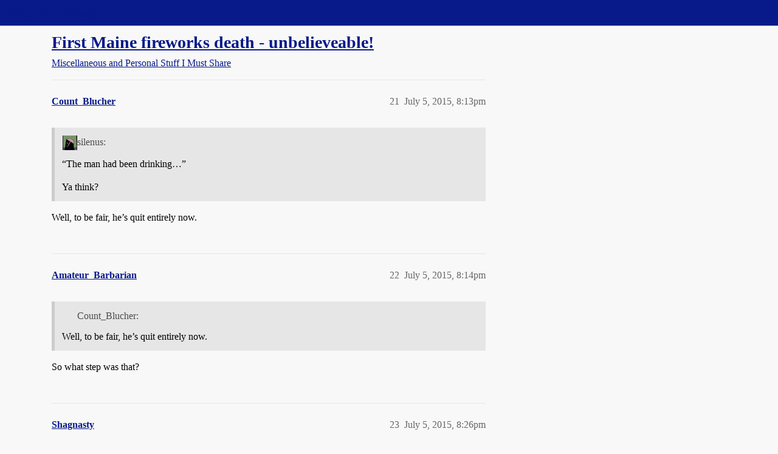

--- FILE ---
content_type: text/html; charset=utf-8
request_url: https://boards.straightdope.com/t/first-maine-fireworks-death-unbelieveable/724316?page=2
body_size: 7099
content:
<!DOCTYPE html>
<html lang="en">
  <head>
    <meta charset="utf-8">
    <title>First Maine fireworks death - unbelieveable! - Page 2 - Miscellaneous and Personal Stuff I Must Share - Straight Dope Message Board</title>
    <meta name="description" content="New way of launching fireworks doesn’t quite work out as expected! 
Calais, ME is on the Canadian border for those unfamiliar with the name.">
    <meta name="generator" content="Discourse 2026.1.0-latest - https://github.com/discourse/discourse version f8f53ac5e8e4348ae308fcddc078766463d5e5f3">
<link rel="icon" type="image/png" href="https://global.discourse-cdn.com/straightdope/optimized/2X/e/e489c3b7d8fce19c4b355dd4fc3f88cc39c34b87_2_32x32.png">
<link rel="apple-touch-icon" type="image/png" href="https://global.discourse-cdn.com/straightdope/optimized/2X/e/e489c3b7d8fce19c4b355dd4fc3f88cc39c34b87_2_180x180.png">
<meta name="theme-color" media="all" content="#081a8a">

<meta name="color-scheme" content="light">

<meta name="viewport" content="width=device-width, initial-scale=1.0, minimum-scale=1.0, viewport-fit=cover">
<link rel="canonical" href="https://boards.straightdope.com/t/first-maine-fireworks-death-unbelieveable/724316?page=2" />


<link rel="search" type="application/opensearchdescription+xml" href="https://boards.straightdope.com/opensearch.xml" title="Straight Dope Message Board Search">

    
    <link href="https://sea3.discourse-cdn.com/straightdope/stylesheets/color_definitions_straightdope_10_15_14d88d7abb675dbd49d405276841b8ed8a760966.css?__ws=boards.straightdope.com" media="all" rel="stylesheet" class="light-scheme" data-scheme-id="10"/>

<link href="https://sea3.discourse-cdn.com/straightdope/stylesheets/common_c7b90b2fa68f990419ac699a4907d36dd20e49f5.css?__ws=boards.straightdope.com" media="all" rel="stylesheet" data-target="common"  />

  <link href="https://sea3.discourse-cdn.com/straightdope/stylesheets/mobile_c7b90b2fa68f990419ac699a4907d36dd20e49f5.css?__ws=boards.straightdope.com" media="(max-width: 39.99999rem)" rel="stylesheet" data-target="mobile"  />
  <link href="https://sea3.discourse-cdn.com/straightdope/stylesheets/desktop_c7b90b2fa68f990419ac699a4907d36dd20e49f5.css?__ws=boards.straightdope.com" media="(min-width: 40rem)" rel="stylesheet" data-target="desktop"  />



    <link href="https://sea3.discourse-cdn.com/straightdope/stylesheets/checklist_c7b90b2fa68f990419ac699a4907d36dd20e49f5.css?__ws=boards.straightdope.com" media="all" rel="stylesheet" data-target="checklist"  />
    <link href="https://sea3.discourse-cdn.com/straightdope/stylesheets/discourse-adplugin_c7b90b2fa68f990419ac699a4907d36dd20e49f5.css?__ws=boards.straightdope.com" media="all" rel="stylesheet" data-target="discourse-adplugin"  />
    <link href="https://sea3.discourse-cdn.com/straightdope/stylesheets/discourse-ai_c7b90b2fa68f990419ac699a4907d36dd20e49f5.css?__ws=boards.straightdope.com" media="all" rel="stylesheet" data-target="discourse-ai"  />
    <link href="https://sea3.discourse-cdn.com/straightdope/stylesheets/discourse-akismet_c7b90b2fa68f990419ac699a4907d36dd20e49f5.css?__ws=boards.straightdope.com" media="all" rel="stylesheet" data-target="discourse-akismet"  />
    <link href="https://sea3.discourse-cdn.com/straightdope/stylesheets/discourse-cakeday_c7b90b2fa68f990419ac699a4907d36dd20e49f5.css?__ws=boards.straightdope.com" media="all" rel="stylesheet" data-target="discourse-cakeday"  />
    <link href="https://sea3.discourse-cdn.com/straightdope/stylesheets/discourse-data-explorer_c7b90b2fa68f990419ac699a4907d36dd20e49f5.css?__ws=boards.straightdope.com" media="all" rel="stylesheet" data-target="discourse-data-explorer"  />
    <link href="https://sea3.discourse-cdn.com/straightdope/stylesheets/discourse-details_c7b90b2fa68f990419ac699a4907d36dd20e49f5.css?__ws=boards.straightdope.com" media="all" rel="stylesheet" data-target="discourse-details"  />
    <link href="https://sea3.discourse-cdn.com/straightdope/stylesheets/discourse-github_c7b90b2fa68f990419ac699a4907d36dd20e49f5.css?__ws=boards.straightdope.com" media="all" rel="stylesheet" data-target="discourse-github"  />
    <link href="https://sea3.discourse-cdn.com/straightdope/stylesheets/discourse-lazy-videos_c7b90b2fa68f990419ac699a4907d36dd20e49f5.css?__ws=boards.straightdope.com" media="all" rel="stylesheet" data-target="discourse-lazy-videos"  />
    <link href="https://sea3.discourse-cdn.com/straightdope/stylesheets/discourse-local-dates_c7b90b2fa68f990419ac699a4907d36dd20e49f5.css?__ws=boards.straightdope.com" media="all" rel="stylesheet" data-target="discourse-local-dates"  />
    <link href="https://sea3.discourse-cdn.com/straightdope/stylesheets/discourse-math_c7b90b2fa68f990419ac699a4907d36dd20e49f5.css?__ws=boards.straightdope.com" media="all" rel="stylesheet" data-target="discourse-math"  />
    <link href="https://sea3.discourse-cdn.com/straightdope/stylesheets/discourse-narrative-bot_c7b90b2fa68f990419ac699a4907d36dd20e49f5.css?__ws=boards.straightdope.com" media="all" rel="stylesheet" data-target="discourse-narrative-bot"  />
    <link href="https://sea3.discourse-cdn.com/straightdope/stylesheets/discourse-policy_c7b90b2fa68f990419ac699a4907d36dd20e49f5.css?__ws=boards.straightdope.com" media="all" rel="stylesheet" data-target="discourse-policy"  />
    <link href="https://sea3.discourse-cdn.com/straightdope/stylesheets/discourse-presence_c7b90b2fa68f990419ac699a4907d36dd20e49f5.css?__ws=boards.straightdope.com" media="all" rel="stylesheet" data-target="discourse-presence"  />
    <link href="https://sea3.discourse-cdn.com/straightdope/stylesheets/discourse-solved_c7b90b2fa68f990419ac699a4907d36dd20e49f5.css?__ws=boards.straightdope.com" media="all" rel="stylesheet" data-target="discourse-solved"  />
    <link href="https://sea3.discourse-cdn.com/straightdope/stylesheets/discourse-templates_c7b90b2fa68f990419ac699a4907d36dd20e49f5.css?__ws=boards.straightdope.com" media="all" rel="stylesheet" data-target="discourse-templates"  />
    <link href="https://sea3.discourse-cdn.com/straightdope/stylesheets/discourse-tooltips_c7b90b2fa68f990419ac699a4907d36dd20e49f5.css?__ws=boards.straightdope.com" media="all" rel="stylesheet" data-target="discourse-tooltips"  />
    <link href="https://sea3.discourse-cdn.com/straightdope/stylesheets/discourse-topic-voting_c7b90b2fa68f990419ac699a4907d36dd20e49f5.css?__ws=boards.straightdope.com" media="all" rel="stylesheet" data-target="discourse-topic-voting"  />
    <link href="https://sea3.discourse-cdn.com/straightdope/stylesheets/discourse-user-notes_c7b90b2fa68f990419ac699a4907d36dd20e49f5.css?__ws=boards.straightdope.com" media="all" rel="stylesheet" data-target="discourse-user-notes"  />
    <link href="https://sea3.discourse-cdn.com/straightdope/stylesheets/footnote_c7b90b2fa68f990419ac699a4907d36dd20e49f5.css?__ws=boards.straightdope.com" media="all" rel="stylesheet" data-target="footnote"  />
    <link href="https://sea3.discourse-cdn.com/straightdope/stylesheets/hosted-site_c7b90b2fa68f990419ac699a4907d36dd20e49f5.css?__ws=boards.straightdope.com" media="all" rel="stylesheet" data-target="hosted-site"  />
    <link href="https://sea3.discourse-cdn.com/straightdope/stylesheets/poll_c7b90b2fa68f990419ac699a4907d36dd20e49f5.css?__ws=boards.straightdope.com" media="all" rel="stylesheet" data-target="poll"  />
    <link href="https://sea3.discourse-cdn.com/straightdope/stylesheets/spoiler-alert_c7b90b2fa68f990419ac699a4907d36dd20e49f5.css?__ws=boards.straightdope.com" media="all" rel="stylesheet" data-target="spoiler-alert"  />
    <link href="https://sea3.discourse-cdn.com/straightdope/stylesheets/discourse-ai_mobile_c7b90b2fa68f990419ac699a4907d36dd20e49f5.css?__ws=boards.straightdope.com" media="(max-width: 39.99999rem)" rel="stylesheet" data-target="discourse-ai_mobile"  />
    <link href="https://sea3.discourse-cdn.com/straightdope/stylesheets/discourse-solved_mobile_c7b90b2fa68f990419ac699a4907d36dd20e49f5.css?__ws=boards.straightdope.com" media="(max-width: 39.99999rem)" rel="stylesheet" data-target="discourse-solved_mobile"  />
    <link href="https://sea3.discourse-cdn.com/straightdope/stylesheets/discourse-topic-voting_mobile_c7b90b2fa68f990419ac699a4907d36dd20e49f5.css?__ws=boards.straightdope.com" media="(max-width: 39.99999rem)" rel="stylesheet" data-target="discourse-topic-voting_mobile"  />
    <link href="https://sea3.discourse-cdn.com/straightdope/stylesheets/discourse-ai_desktop_c7b90b2fa68f990419ac699a4907d36dd20e49f5.css?__ws=boards.straightdope.com" media="(min-width: 40rem)" rel="stylesheet" data-target="discourse-ai_desktop"  />
    <link href="https://sea3.discourse-cdn.com/straightdope/stylesheets/discourse-topic-voting_desktop_c7b90b2fa68f990419ac699a4907d36dd20e49f5.css?__ws=boards.straightdope.com" media="(min-width: 40rem)" rel="stylesheet" data-target="discourse-topic-voting_desktop"  />
    <link href="https://sea3.discourse-cdn.com/straightdope/stylesheets/poll_desktop_c7b90b2fa68f990419ac699a4907d36dd20e49f5.css?__ws=boards.straightdope.com" media="(min-width: 40rem)" rel="stylesheet" data-target="poll_desktop"  />

  <link href="https://sea3.discourse-cdn.com/straightdope/stylesheets/common_theme_26_ae42e2bcf9a0be5e6a4bda9e634682eaabf9ea17.css?__ws=boards.straightdope.com" media="all" rel="stylesheet" data-target="common_theme" data-theme-id="26" data-theme-name="custom ads"/>
<link href="https://sea3.discourse-cdn.com/straightdope/stylesheets/common_theme_9_ce9ead0f0a731df12505262e5af37e158e346a07.css?__ws=boards.straightdope.com" media="all" rel="stylesheet" data-target="common_theme" data-theme-id="9" data-theme-name="custom header links"/>
<link href="https://sea3.discourse-cdn.com/straightdope/stylesheets/common_theme_11_1222a2b4cd48aab8159198f692febbe7b533ed8b.css?__ws=boards.straightdope.com" media="all" rel="stylesheet" data-target="common_theme" data-theme-id="11" data-theme-name="easy footer"/>
<link href="https://sea3.discourse-cdn.com/straightdope/stylesheets/common_theme_24_c1f79bf338f8bf6fca17b41a7251be34a89b3d82.css?__ws=boards.straightdope.com" media="all" rel="stylesheet" data-target="common_theme" data-theme-id="24" data-theme-name="icon header links"/>
<link href="https://sea3.discourse-cdn.com/straightdope/stylesheets/common_theme_15_f364cf464eec7c466958c417fe4d650baf3e79ae.css?__ws=boards.straightdope.com" media="all" rel="stylesheet" data-target="common_theme" data-theme-id="15" data-theme-name="straight dope light"/>
<link href="https://sea3.discourse-cdn.com/straightdope/stylesheets/common_theme_20_d21e311302db0790eee85a63f95d7c35948c489c.css?__ws=boards.straightdope.com" media="all" rel="stylesheet" data-target="common_theme" data-theme-id="20" data-theme-name="hide flagging options"/>
    
    <link href="https://sea3.discourse-cdn.com/straightdope/stylesheets/desktop_theme_15_9228fdb0571600ae5df476e212ae70bcbbaa3f7e.css?__ws=boards.straightdope.com" media="(min-width: 40rem)" rel="stylesheet" data-target="desktop_theme" data-theme-id="15" data-theme-name="straight dope light"/>

    
<!-- Google Tag Manager -->
<script defer="" src="https://sea3.discourse-cdn.com/straightdope/theme-javascripts/8898f2da089803c5a8a0d5664058b30b6d4944b3.js?__ws=boards.straightdope.com" data-theme-id="12" nonce="ohzIu5dW2fEvEdOSgrUBfxRKd"></script>
<!-- End Google Tag Manager -—>
</head>-->
<!-- This is utilized for the custom ads component -->
<script defer="" data-domain="boards.straightdope.com" src="https://www.discourse.org/js/script.outbound-links.tagged-events.js" nonce="ohzIu5dW2fEvEdOSgrUBfxRKd"></script>
    <meta id="data-ga-universal-analytics" data-tracking-code="UA-52083976-16" data-json="{&quot;cookieDomain&quot;:&quot;boards.straightdope.com&quot;}" data-auto-link-domains="">

  <script defer src="https://global.discourse-cdn.com/straightdope/assets/google-universal-analytics-v3-b3a99bbc.br.js" data-discourse-entrypoint="google-universal-analytics-v3" nonce="ohzIu5dW2fEvEdOSgrUBfxRKd"></script>


        <link rel="alternate nofollow" type="application/rss+xml" title="RSS feed of &#39;First Maine fireworks death - unbelieveable!&#39;" href="https://boards.straightdope.com/t/first-maine-fireworks-death-unbelieveable/724316.rss" />
    <meta property="og:site_name" content="Straight Dope Message Board" />
<meta property="og:type" content="website" />
<meta name="twitter:card" content="summary" />
<meta name="twitter:image" content="https://global.discourse-cdn.com/straightdope/original/2X/e/e489c3b7d8fce19c4b355dd4fc3f88cc39c34b87.png" />
<meta property="og:image" content="https://global.discourse-cdn.com/straightdope/original/2X/e/e489c3b7d8fce19c4b355dd4fc3f88cc39c34b87.png" />
<meta property="og:url" content="https://boards.straightdope.com/t/first-maine-fireworks-death-unbelieveable/724316?page=2" />
<meta name="twitter:url" content="https://boards.straightdope.com/t/first-maine-fireworks-death-unbelieveable/724316?page=2" />
<meta property="og:title" content="First Maine fireworks death - unbelieveable!" />
<meta name="twitter:title" content="First Maine fireworks death - unbelieveable!" />
<meta property="og:description" content="Well, to be fair, he’s quit entirely now." />
<meta name="twitter:description" content="Well, to be fair, he’s quit entirely now." />
<meta property="og:article:section" content="Miscellaneous and Personal Stuff I Must Share" />
<meta property="og:article:section:color" content="0088CC" />
<meta property="article:published_time" content="2015-07-05T20:13:53+00:00" />
<meta property="og:ignore_canonical" content="true" />

        <link rel="prev" href="/t/first-maine-fireworks-death-unbelieveable/724316">
        <link rel="next" href="/t/first-maine-fireworks-death-unbelieveable/724316?page=3">

    
  </head>
  <body class="crawler ">
    
    <header>
  <a href="/">Straight Dope Message Board</a>
</header>

    <div id="main-outlet" class="wrap" role="main">
        <div id="topic-title">
    <h1>
      <a href="/t/first-maine-fireworks-death-unbelieveable/724316">First Maine fireworks death - unbelieveable!</a>
    </h1>

      <div class="topic-category" itemscope itemtype="http://schema.org/BreadcrumbList">
          <span itemprop="itemListElement" itemscope itemtype="http://schema.org/ListItem">
            <a href="/c/miscellaneous-and-personal-stuff-i-must-share/10" class="badge-wrapper bullet" itemprop="item">
              <span class='badge-category-bg' style='background-color: #0088CC'></span>
              <span class='badge-category clear-badge'>
                <span class='category-name' itemprop='name'>Miscellaneous and Personal Stuff I Must Share</span>
              </span>
            </a>
            <meta itemprop="position" content="1" />
          </span>
      </div>

  </div>

  

    <div itemscope itemtype='http://schema.org/DiscussionForumPosting'>
      <meta itemprop='headline' content='First Maine fireworks death - unbelieveable!'>
      <link itemprop='url' href='https://boards.straightdope.com/t/first-maine-fireworks-death-unbelieveable/724316'>
      <meta itemprop='datePublished' content='2015-07-05T15:47:05Z'>
        <meta itemprop='articleSection' content='Miscellaneous and Personal Stuff I Must Share'>
      <meta itemprop='keywords' content=''>
      <div itemprop='publisher' itemscope itemtype="http://schema.org/Organization">
        <meta itemprop='name' content='Straight Dope Message Board'>
          <div itemprop='logo' itemscope itemtype="http://schema.org/ImageObject">
            <meta itemprop='url' content='https://global.discourse-cdn.com/straightdope/original/2X/8/869bc1b860d43b6812f2b6372013429a49590e87.jpeg'>
          </div>
      </div>

          <span itemprop='author' itemscope itemtype="http://schema.org/Person">
            <meta itemprop='name' content='Fir_na_tine'>
            <link itemprop='url' rel='nofollow' href='https://boards.straightdope.com/u/Fir_na_tine'>
          </span>
        <meta itemprop='text' content='New way of launching fireworks doesn’t quite work out as expected! 
Calais, ME is on the Canadian border for those unfamiliar with the name.'>

          <div id='post_21' itemprop='comment' itemscope itemtype='http://schema.org/Comment' class='topic-body crawler-post'>
            <div class='crawler-post-meta'>
              <span class="creator" itemprop="author" itemscope itemtype="http://schema.org/Person">
                <a itemprop="url" rel='nofollow' href='https://boards.straightdope.com/u/Count_Blucher'><span itemprop='name'>Count_Blucher</span></a>
                
              </span>



              <span class="crawler-post-infos">
                  <time itemprop='datePublished' datetime='2015-07-05T20:13:53Z' class='post-time'>
                    July 5, 2015,  8:13pm
                  </time>
                  <meta itemprop='dateModified' content='2015-07-05T20:13:53Z'>
              <span itemprop='position'>21</span>
              </span>
            </div>
            <div class='post' itemprop='text'>
              <aside class="quote group-Charter_Member" data-username="silenus" data-post="5" data-topic="724316">
<div class="title">
<div class="quote-controls"></div>
<img loading="lazy" alt="" width="24" height="24" src="https://sea3.discourse-cdn.com/straightdope/user_avatar/boards.straightdope.com/silenus/48/166_2.png" class="avatar"> silenus:</div>
<blockquote>
<p>“The man had been drinking…”</p>
<p>Ya think?</p>
</blockquote>
</aside>
<p>Well, to be fair, he’s quit entirely now.</p>
            </div>

            <div itemprop="interactionStatistic" itemscope itemtype="http://schema.org/InteractionCounter">
              <meta itemprop="interactionType" content="http://schema.org/LikeAction"/>
              <meta itemprop="userInteractionCount" content="0" />
              <span class='post-likes'></span>
            </div>


            
          </div>
          <div id='post_22' itemprop='comment' itemscope itemtype='http://schema.org/Comment' class='topic-body crawler-post'>
            <div class='crawler-post-meta'>
              <span class="creator" itemprop="author" itemscope itemtype="http://schema.org/Person">
                <a itemprop="url" rel='nofollow' href='https://boards.straightdope.com/u/Amateur_Barbarian'><span itemprop='name'>Amateur_Barbarian</span></a>
                
              </span>



              <span class="crawler-post-infos">
                  <time itemprop='datePublished' datetime='2015-07-05T20:14:56Z' class='post-time'>
                    July 5, 2015,  8:14pm
                  </time>
                  <meta itemprop='dateModified' content='2015-07-05T20:14:56Z'>
              <span itemprop='position'>22</span>
              </span>
            </div>
            <div class='post' itemprop='text'>
              <aside class="quote no-group" data-username="Count_Blucher" data-post="21" data-topic="724316">
<div class="title">
<div class="quote-controls"></div>
<img loading="lazy" alt="" width="24" height="24" src="https://avatars.discourse-cdn.com/v4/letter/c/c5a1d2/48.png" class="avatar"> Count_Blucher:</div>
<blockquote>
<p>Well, to be fair, he’s quit entirely now.</p>
</blockquote>
</aside>
<p>So what step was that?</p>
            </div>

            <div itemprop="interactionStatistic" itemscope itemtype="http://schema.org/InteractionCounter">
              <meta itemprop="interactionType" content="http://schema.org/LikeAction"/>
              <meta itemprop="userInteractionCount" content="0" />
              <span class='post-likes'></span>
            </div>


            
          </div>
          <div id='post_23' itemprop='comment' itemscope itemtype='http://schema.org/Comment' class='topic-body crawler-post'>
            <div class='crawler-post-meta'>
              <span class="creator" itemprop="author" itemscope itemtype="http://schema.org/Person">
                <a itemprop="url" rel='nofollow' href='https://boards.straightdope.com/u/Shagnasty'><span itemprop='name'>Shagnasty</span></a>
                
              </span>



              <span class="crawler-post-infos">
                  <time itemprop='datePublished' datetime='2015-07-05T20:26:27Z' class='post-time'>
                    July 5, 2015,  8:26pm
                  </time>
                  <meta itemprop='dateModified' content='2015-07-05T20:26:27Z'>
              <span itemprop='position'>23</span>
              </span>
            </div>
            <div class='post' itemprop='text'>
              <aside class="quote group-Registered" data-username="Amateur_Barbarian" data-post="22" data-topic="724316">
<div class="title">
<div class="quote-controls"></div>
<img loading="lazy" alt="" width="24" height="24" src="https://avatars.discourse-cdn.com/v4/letter/a/59ef9b/48.png" class="avatar"> Amateur_Barbarian:</div>
<blockquote>
<p>So what step was that?</p>
</blockquote>
</aside>
<p>Step 2:</p>
<p>“Came to believe that a power greater than ourselves could restore us to sanity.”</p>
<p>I think he took it too literally.</p>
            </div>

            <div itemprop="interactionStatistic" itemscope itemtype="http://schema.org/InteractionCounter">
              <meta itemprop="interactionType" content="http://schema.org/LikeAction"/>
              <meta itemprop="userInteractionCount" content="0" />
              <span class='post-likes'></span>
            </div>


            
          </div>
          <div id='post_24' itemprop='comment' itemscope itemtype='http://schema.org/Comment' class='topic-body crawler-post'>
            <div class='crawler-post-meta'>
              <span class="creator" itemprop="author" itemscope itemtype="http://schema.org/Person">
                <a itemprop="url" rel='nofollow' href='https://boards.straightdope.com/u/eschereal'><span itemprop='name'>eschereal</span></a>
                
              </span>



              <span class="crawler-post-infos">
                  <time itemprop='datePublished' datetime='2015-07-05T20:47:18Z' class='post-time'>
                    July 5, 2015,  8:47pm
                  </time>
                  <meta itemprop='dateModified' content='2015-07-05T20:47:18Z'>
              <span itemprop='position'>24</span>
              </span>
            </div>
            <div class='post' itemprop='text'>
              <p>It was a mortar wound?</p>
            </div>

            <div itemprop="interactionStatistic" itemscope itemtype="http://schema.org/InteractionCounter">
              <meta itemprop="interactionType" content="http://schema.org/LikeAction"/>
              <meta itemprop="userInteractionCount" content="0" />
              <span class='post-likes'></span>
            </div>


            
          </div>
          <div id='post_25' itemprop='comment' itemscope itemtype='http://schema.org/Comment' class='topic-body crawler-post'>
            <div class='crawler-post-meta'>
              <span class="creator" itemprop="author" itemscope itemtype="http://schema.org/Person">
                <a itemprop="url" rel='nofollow' href='https://boards.straightdope.com/u/AncientHumanoid'><span itemprop='name'>AncientHumanoid</span></a>
                
              </span>



              <span class="crawler-post-infos">
                  <time itemprop='datePublished' datetime='2015-07-05T20:57:49Z' class='post-time'>
                    July 5, 2015,  8:57pm
                  </time>
                  <meta itemprop='dateModified' content='2015-07-05T20:57:49Z'>
              <span itemprop='position'>25</span>
              </span>
            </div>
            <div class='post' itemprop='text'>
              <p>What an incendiary headline.</p>
            </div>

            <div itemprop="interactionStatistic" itemscope itemtype="http://schema.org/InteractionCounter">
              <meta itemprop="interactionType" content="http://schema.org/LikeAction"/>
              <meta itemprop="userInteractionCount" content="0" />
              <span class='post-likes'></span>
            </div>


            
          </div>
          <div id='post_26' itemprop='comment' itemscope itemtype='http://schema.org/Comment' class='topic-body crawler-post'>
            <div class='crawler-post-meta'>
              <span class="creator" itemprop="author" itemscope itemtype="http://schema.org/Person">
                <a itemprop="url" rel='nofollow' href='https://boards.straightdope.com/u/billfish678'><span itemprop='name'>billfish678</span></a>
                
              </span>



              <span class="crawler-post-infos">
                  <time itemprop='datePublished' datetime='2015-07-05T21:07:36Z' class='post-time'>
                    July 5, 2015,  9:07pm
                  </time>
                  <meta itemprop='dateModified' content='2015-07-05T21:07:36Z'>
              <span itemprop='position'>26</span>
              </span>
            </div>
            <div class='post' itemprop='text'>
              <p>I’ll note for the record this guy definitely was not from the South.</p>
            </div>

            <div itemprop="interactionStatistic" itemscope itemtype="http://schema.org/InteractionCounter">
              <meta itemprop="interactionType" content="http://schema.org/LikeAction"/>
              <meta itemprop="userInteractionCount" content="0" />
              <span class='post-likes'></span>
            </div>


            
          </div>
          <div id='post_27' itemprop='comment' itemscope itemtype='http://schema.org/Comment' class='topic-body crawler-post'>
            <div class='crawler-post-meta'>
              <span class="creator" itemprop="author" itemscope itemtype="http://schema.org/Person">
                <a itemprop="url" rel='nofollow' href='https://boards.straightdope.com/u/Savannah'><span itemprop='name'>Savannah</span></a>
                
              </span>



              <span class="crawler-post-infos">
                  <time itemprop='datePublished' datetime='2015-07-05T21:09:37Z' class='post-time'>
                    July 5, 2015,  9:09pm
                  </time>
                  <meta itemprop='dateModified' content='2015-07-05T21:09:37Z'>
              <span itemprop='position'>27</span>
              </span>
            </div>
            <div class='post' itemprop='text'>
              <aside class="quote group-Charter_Member" data-username="Johnny_L.A" data-post="3" data-topic="724316">
<div class="title">
<div class="quote-controls"></div>
<img loading="lazy" alt="" width="24" height="24" src="https://sea3.discourse-cdn.com/straightdope/user_avatar/boards.straightdope.com/johnny_l.a/48/1084_2.png" class="avatar"> Johnny_L.A:</div>
<blockquote>
<p>Off the top of my head, I can’t think of many things more mind-blowingly stupid.</p>
</blockquote>
</aside>
<p>…very nice.</p>
<p>I shouldn’t be laughing, but…</p>
            </div>

            <div itemprop="interactionStatistic" itemscope itemtype="http://schema.org/InteractionCounter">
              <meta itemprop="interactionType" content="http://schema.org/LikeAction"/>
              <meta itemprop="userInteractionCount" content="0" />
              <span class='post-likes'></span>
            </div>


            
          </div>
          <div id='post_28' itemprop='comment' itemscope itemtype='http://schema.org/Comment' class='topic-body crawler-post'>
            <div class='crawler-post-meta'>
              <span class="creator" itemprop="author" itemscope itemtype="http://schema.org/Person">
                <a itemprop="url" rel='nofollow' href='https://boards.straightdope.com/u/Muffin'><span itemprop='name'>Muffin</span></a>
                
              </span>



              <span class="crawler-post-infos">
                  <time itemprop='datePublished' datetime='2015-07-05T21:15:33Z' class='post-time'>
                    July 5, 2015,  9:15pm
                  </time>
                  <meta itemprop='dateModified' content='2015-07-05T21:15:33Z'>
              <span itemprop='position'>28</span>
              </span>
            </div>
            <div class='post' itemprop='text'>
              <p>I’m for writing it up as the last casualty of the war of 1812-1813.  Back then, the Canadians gave a lot of gunpowder to the Americans in Calais so that the Americans could thoroughly enjoy shooting of fireworks on their 4th of July.  We knew that sooner or later, the Americans would blow themselves up.  It just took longer than we thought.</p>
            </div>

            <div itemprop="interactionStatistic" itemscope itemtype="http://schema.org/InteractionCounter">
              <meta itemprop="interactionType" content="http://schema.org/LikeAction"/>
              <meta itemprop="userInteractionCount" content="0" />
              <span class='post-likes'></span>
            </div>


            
          </div>
          <div id='post_29' itemprop='comment' itemscope itemtype='http://schema.org/Comment' class='topic-body crawler-post'>
            <div class='crawler-post-meta'>
              <span class="creator" itemprop="author" itemscope itemtype="http://schema.org/Person">
                <a itemprop="url" rel='nofollow' href='https://boards.straightdope.com/u/Rick_Kitchen'><span itemprop='name'>Rick_Kitchen</span></a>
                
              </span>



              <span class="crawler-post-infos">
                  <time itemprop='datePublished' datetime='2015-07-05T21:22:57Z' class='post-time'>
                    July 5, 2015,  9:22pm
                  </time>
                  <meta itemprop='dateModified' content='2015-07-05T21:22:57Z'>
              <span itemprop='position'>29</span>
              </span>
            </div>
            <div class='post' itemprop='text'>
              <p>Jason Pierre-Paul, DE for the New York Giants, blew his hand up with fireworks yesterday.  I wonder how that will impact his career.</p>
            </div>

            <div itemprop="interactionStatistic" itemscope itemtype="http://schema.org/InteractionCounter">
              <meta itemprop="interactionType" content="http://schema.org/LikeAction"/>
              <meta itemprop="userInteractionCount" content="0" />
              <span class='post-likes'></span>
            </div>


            
          </div>
          <div id='post_30' itemprop='comment' itemscope itemtype='http://schema.org/Comment' class='topic-body crawler-post'>
            <div class='crawler-post-meta'>
              <span class="creator" itemprop="author" itemscope itemtype="http://schema.org/Person">
                <a itemprop="url" rel='nofollow' href='https://boards.straightdope.com/u/aceplace57'><span itemprop='name'>aceplace57</span></a>
                
              </span>



              <span class="crawler-post-infos">
                  <time itemprop='datePublished' datetime='2015-07-05T21:38:50Z' class='post-time'>
                    July 5, 2015,  9:38pm
                  </time>
                  <meta itemprop='dateModified' content='2015-07-05T21:38:50Z'>
              <span itemprop='position'>30</span>
              </span>
            </div>
            <div class='post' itemprop='text'>
              <aside class="quote no-group" data-username="billfish678" data-post="26" data-topic="724316">
<div class="title">
<div class="quote-controls"></div>
<img loading="lazy" alt="" width="24" height="24" src="https://avatars.discourse-cdn.com/v4/letter/b/7bcc69/48.png" class="avatar"> billfish678:</div>
<blockquote>
<p>I’ll note for the record this guy definitely was not from the South.</p>
</blockquote>
</aside>
<p><img src="https://emoji.discourse-cdn.com/twitter/smiley.png?v=12" title=":smiley:" class="emoji" alt=":smiley:" loading="lazy" width="20" height="20"> I’m sure glad too.</p>
<p>He got carried away after, celebrating.</p>
            </div>

            <div itemprop="interactionStatistic" itemscope itemtype="http://schema.org/InteractionCounter">
              <meta itemprop="interactionType" content="http://schema.org/LikeAction"/>
              <meta itemprop="userInteractionCount" content="0" />
              <span class='post-likes'></span>
            </div>


            
          </div>
          <div id='post_31' itemprop='comment' itemscope itemtype='http://schema.org/Comment' class='topic-body crawler-post'>
            <div class='crawler-post-meta'>
              <span class="creator" itemprop="author" itemscope itemtype="http://schema.org/Person">
                <a itemprop="url" rel='nofollow' href='https://boards.straightdope.com/u/Johnny_L.A'><span itemprop='name'>Johnny_L.A</span></a>
                
              </span>



              <span class="crawler-post-infos">
                  <time itemprop='datePublished' datetime='2015-07-05T21:48:20Z' class='post-time'>
                    July 5, 2015,  9:48pm
                  </time>
                  <meta itemprop='dateModified' content='2015-07-05T21:48:20Z'>
              <span itemprop='position'>31</span>
              </span>
            </div>
            <div class='post' itemprop='text'>
              <aside class="quote group-Registered" data-username="Savannah" data-post="27" data-topic="724316">
<div class="title">
<div class="quote-controls"></div>
<img loading="lazy" alt="" width="24" height="24" src="https://avatars.discourse-cdn.com/v4/letter/s/b3f665/48.png" class="avatar"> Savannah:</div>
<blockquote>
<p>…very nice.</p>
<p>I shouldn’t be laughing, but…</p>
</blockquote>
</aside>
<p>Thank you.  <img src="https://emoji.discourse-cdn.com/twitter/slight_smile.png?v=12" title=":slight_smile:" class="emoji" alt=":slight_smile:" loading="lazy" width="20" height="20"></p>
<p>Go ahead and laugh your head off!</p>
            </div>

            <div itemprop="interactionStatistic" itemscope itemtype="http://schema.org/InteractionCounter">
              <meta itemprop="interactionType" content="http://schema.org/LikeAction"/>
              <meta itemprop="userInteractionCount" content="0" />
              <span class='post-likes'></span>
            </div>


            
          </div>
          <div id='post_32' itemprop='comment' itemscope itemtype='http://schema.org/Comment' class='topic-body crawler-post'>
            <div class='crawler-post-meta'>
              <span class="creator" itemprop="author" itemscope itemtype="http://schema.org/Person">
                <a itemprop="url" rel='nofollow' href='https://boards.straightdope.com/u/monstro'><span itemprop='name'>monstro</span></a>
                
              </span>



              <span class="crawler-post-infos">
                  <time itemprop='datePublished' datetime='2015-07-05T21:49:43Z' class='post-time'>
                    July 5, 2015,  9:49pm
                  </time>
                  <meta itemprop='dateModified' content='2015-07-05T21:49:43Z'>
              <span itemprop='position'>32</span>
              </span>
            </div>
            <div class='post' itemprop='text'>
              <p>I’m all for July 4th being like the Purge, except self-inflicted.  Puts a new spin on “going out with a bang.”</p>
<p>I just hate that sometimes innocents get taken out too with this crazy behavior.</p>
            </div>

            <div itemprop="interactionStatistic" itemscope itemtype="http://schema.org/InteractionCounter">
              <meta itemprop="interactionType" content="http://schema.org/LikeAction"/>
              <meta itemprop="userInteractionCount" content="0" />
              <span class='post-likes'></span>
            </div>


            
          </div>
          <div id='post_33' itemprop='comment' itemscope itemtype='http://schema.org/Comment' class='topic-body crawler-post'>
            <div class='crawler-post-meta'>
              <span class="creator" itemprop="author" itemscope itemtype="http://schema.org/Person">
                <a itemprop="url" rel='nofollow' href='https://boards.straightdope.com/u/Spud'><span itemprop='name'>Spud</span></a>
                
              </span>



              <span class="crawler-post-infos">
                  <time itemprop='datePublished' datetime='2015-07-05T22:11:47Z' class='post-time'>
                    July 5, 2015, 10:11pm
                  </time>
                  <meta itemprop='dateModified' content='2015-07-05T22:11:47Z'>
              <span itemprop='position'>33</span>
              </span>
            </div>
            <div class='post' itemprop='text'>
              <p>Well, after hearing he was going to set off some fireworks his Mom/Girlfriend/Wife told him “Just don’t be stupid… use you head.”</p>
            </div>

            <div itemprop="interactionStatistic" itemscope itemtype="http://schema.org/InteractionCounter">
              <meta itemprop="interactionType" content="http://schema.org/LikeAction"/>
              <meta itemprop="userInteractionCount" content="0" />
              <span class='post-likes'></span>
            </div>


            
          </div>
          <div id='post_34' itemprop='comment' itemscope itemtype='http://schema.org/Comment' class='topic-body crawler-post'>
            <div class='crawler-post-meta'>
              <span class="creator" itemprop="author" itemscope itemtype="http://schema.org/Person">
                <a itemprop="url" rel='nofollow' href='https://boards.straightdope.com/u/Broomstick'><span itemprop='name'>Broomstick</span></a>
                
              </span>



              <span class="crawler-post-infos">
                  <time itemprop='datePublished' datetime='2015-07-05T23:51:17Z' class='post-time'>
                    July 5, 2015, 11:51pm
                  </time>
                  <meta itemprop='dateModified' content='2015-07-05T23:51:17Z'>
              <span itemprop='position'>34</span>
              </span>
            </div>
            <div class='post' itemprop='text'>
              <aside class="quote group-Registered" data-username="Amateur_Barbarian" data-post="22" data-topic="724316">
<div class="title">
<div class="quote-controls"></div>
<img loading="lazy" alt="" width="24" height="24" src="https://avatars.discourse-cdn.com/v4/letter/a/59ef9b/48.png" class="avatar"> Amateur_Barbarian:</div>
<blockquote>
<p>So what step was that?</p>
</blockquote>
</aside>
<p>One and done.</p>
            </div>

            <div itemprop="interactionStatistic" itemscope itemtype="http://schema.org/InteractionCounter">
              <meta itemprop="interactionType" content="http://schema.org/LikeAction"/>
              <meta itemprop="userInteractionCount" content="0" />
              <span class='post-likes'></span>
            </div>


            
          </div>
          <div id='post_35' itemprop='comment' itemscope itemtype='http://schema.org/Comment' class='topic-body crawler-post'>
            <div class='crawler-post-meta'>
              <span class="creator" itemprop="author" itemscope itemtype="http://schema.org/Person">
                <a itemprop="url" rel='nofollow' href='https://boards.straightdope.com/u/Projammer'><span itemprop='name'>Projammer</span></a>
                
              </span>



              <span class="crawler-post-infos">
                  <time itemprop='datePublished' datetime='2015-07-06T00:24:27Z' class='post-time'>
                    July 6, 2015, 12:24am
                  </time>
                  <meta itemprop='dateModified' content='2015-07-06T00:24:27Z'>
              <span itemprop='position'>35</span>
              </span>
            </div>
            <div class='post' itemprop='text'>
              <aside class="quote group-Registered" data-username="Amateur_Barbarian" data-post="10" data-topic="724316">
<div class="title">
<div class="quote-controls"></div>
<img loading="lazy" alt="" width="24" height="24" src="https://avatars.discourse-cdn.com/v4/letter/a/59ef9b/48.png" class="avatar"> Amateur_Barbarian:</div>
<blockquote>
<p>I’d actually be interested in the cause of death here. Did he expect to launch the mortar from his head, like some kind of living roman candle?</p>
</blockquote>
</aside>
<p>Based on my observations of the mortars I launched last night…</p>
<p>You’re launching something about the mass of a golf ball a hundred yards straight up.  Imagine how hard the golf club has to hit the ball to accomplish this.  Thanks to the previously mentioned third law of Newton, that golf club is also coming down on top of our Darwin nominee’s head.</p>
<p>And since I also doubt there was any padding at all, the entire force of the impact was delivered to a single point on top of his head.  Hello instant concussion and cerebral hemorrhage.</p>
            </div>

            <div itemprop="interactionStatistic" itemscope itemtype="http://schema.org/InteractionCounter">
              <meta itemprop="interactionType" content="http://schema.org/LikeAction"/>
              <meta itemprop="userInteractionCount" content="0" />
              <span class='post-likes'></span>
            </div>


            
          </div>
          <div id='post_36' itemprop='comment' itemscope itemtype='http://schema.org/Comment' class='topic-body crawler-post'>
            <div class='crawler-post-meta'>
              <span class="creator" itemprop="author" itemscope itemtype="http://schema.org/Person">
                <a itemprop="url" rel='nofollow' href='https://boards.straightdope.com/u/seal_cleaner'><span itemprop='name'>seal_cleaner</span></a>
                
              </span>



              <span class="crawler-post-infos">
                  <time itemprop='datePublished' datetime='2015-07-06T00:26:07Z' class='post-time'>
                    July 6, 2015, 12:26am
                  </time>
                  <meta itemprop='dateModified' content='2015-07-06T00:26:07Z'>
              <span itemprop='position'>36</span>
              </span>
            </div>
            <div class='post' itemprop='text'>
              <p>All gave some, some gave all.</p>
            </div>

            <div itemprop="interactionStatistic" itemscope itemtype="http://schema.org/InteractionCounter">
              <meta itemprop="interactionType" content="http://schema.org/LikeAction"/>
              <meta itemprop="userInteractionCount" content="0" />
              <span class='post-likes'></span>
            </div>


            
          </div>
          <div id='post_37' itemprop='comment' itemscope itemtype='http://schema.org/Comment' class='topic-body crawler-post'>
            <div class='crawler-post-meta'>
              <span class="creator" itemprop="author" itemscope itemtype="http://schema.org/Person">
                <a itemprop="url" rel='nofollow' href='https://boards.straightdope.com/u/Boyo_Jim'><span itemprop='name'>Boyo_Jim</span></a>
                
              </span>



              <span class="crawler-post-infos">
                  <time itemprop='datePublished' datetime='2015-07-06T01:05:40Z' class='post-time'>
                    July 6, 2015,  1:05am
                  </time>
                  <meta itemprop='dateModified' content='2015-07-06T01:05:40Z'>
              <span itemprop='position'>37</span>
              </span>
            </div>
            <div class='post' itemprop='text'>
              <p>This is the kind of death sentence I support.</p>
            </div>

            <div itemprop="interactionStatistic" itemscope itemtype="http://schema.org/InteractionCounter">
              <meta itemprop="interactionType" content="http://schema.org/LikeAction"/>
              <meta itemprop="userInteractionCount" content="0" />
              <span class='post-likes'></span>
            </div>


            
          </div>
          <div id='post_38' itemprop='comment' itemscope itemtype='http://schema.org/Comment' class='topic-body crawler-post'>
            <div class='crawler-post-meta'>
              <span class="creator" itemprop="author" itemscope itemtype="http://schema.org/Person">
                <a itemprop="url" rel='nofollow' href='https://boards.straightdope.com/u/Scumpup'><span itemprop='name'>Scumpup</span></a>
                
              </span>



              <span class="crawler-post-infos">
                  <time itemprop='datePublished' datetime='2015-07-06T03:12:57Z' class='post-time'>
                    July 6, 2015,  3:12am
                  </time>
                  <meta itemprop='dateModified' content='2015-07-06T03:12:57Z'>
              <span itemprop='position'>38</span>
              </span>
            </div>
            <div class='post' itemprop='text'>
              <p>Why?</p>
            </div>

            <div itemprop="interactionStatistic" itemscope itemtype="http://schema.org/InteractionCounter">
              <meta itemprop="interactionType" content="http://schema.org/LikeAction"/>
              <meta itemprop="userInteractionCount" content="0" />
              <span class='post-likes'></span>
            </div>


            
          </div>
          <div id='post_39' itemprop='comment' itemscope itemtype='http://schema.org/Comment' class='topic-body crawler-post'>
            <div class='crawler-post-meta'>
              <span class="creator" itemprop="author" itemscope itemtype="http://schema.org/Person">
                <a itemprop="url" rel='nofollow' href='https://boards.straightdope.com/u/Vaevictis'><span itemprop='name'>Vaevictis</span></a>
                
              </span>



              <span class="crawler-post-infos">
                  <time itemprop='datePublished' datetime='2015-07-06T03:19:11Z' class='post-time'>
                    July 6, 2015,  3:19am
                  </time>
                  <meta itemprop='dateModified' content='2015-07-06T03:19:11Z'>
              <span itemprop='position'>39</span>
              </span>
            </div>
            <div class='post' itemprop='text'>
              <p>So how thick of a piece of wood placed between the head and the mortar would have protected him?</p>
            </div>

            <div itemprop="interactionStatistic" itemscope itemtype="http://schema.org/InteractionCounter">
              <meta itemprop="interactionType" content="http://schema.org/LikeAction"/>
              <meta itemprop="userInteractionCount" content="0" />
              <span class='post-likes'></span>
            </div>


            
          </div>
          <div id='post_40' itemprop='comment' itemscope itemtype='http://schema.org/Comment' class='topic-body crawler-post'>
            <div class='crawler-post-meta'>
              <span class="creator" itemprop="author" itemscope itemtype="http://schema.org/Person">
                <a itemprop="url" rel='nofollow' href='https://boards.straightdope.com/u/silenus'><span itemprop='name'>silenus</span></a>
                
              </span>



              <span class="crawler-post-infos">
                  <time itemprop='datePublished' datetime='2015-07-06T03:28:23Z' class='post-time'>
                    July 6, 2015,  3:28am
                  </time>
                  <meta itemprop='dateModified' content='2015-07-06T03:28:23Z'>
              <span itemprop='position'>40</span>
              </span>
            </div>
            <div class='post' itemprop='text'>
              <p>One big enough he couldn’t lift it. The physics involved means he’d have to have sufficient mass in the wood to minimize the Newtonian reaction by invoking Newton’s 1st Law too. I’m not going to try to do the math, but just back of the envelope figuring leads me to think that it would take several hundred pounds of wood to lessen the force sufficiently. The fact that gravity would be working against him as well means he was pretty much doomed once he said “Hold my beer.”</p>
            </div>

            <div itemprop="interactionStatistic" itemscope itemtype="http://schema.org/InteractionCounter">
              <meta itemprop="interactionType" content="http://schema.org/LikeAction"/>
              <meta itemprop="userInteractionCount" content="0" />
              <span class='post-likes'></span>
            </div>


            
          </div>
    </div>

      <div role='navigation' itemscope itemtype='http://schema.org/SiteNavigationElement' class="topic-body crawler-post">
            <span itemprop='name'><a rel="prev" itemprop="url" href="/t/first-maine-fireworks-death-unbelieveable/724316">← previous page</a></span>
            <span itemprop='name'><b><a rel="next" itemprop="url" href="/t/first-maine-fireworks-death-unbelieveable/724316?page=3">next page →</a></b></span>
      </div>

    <div id="related-topics" class="more-topics__list " role="complementary" aria-labelledby="related-topics-title">
  <h3 id="related-topics-title" class="more-topics__list-title">
    Related topics
  </h3>
  <div class="topic-list-container" itemscope itemtype='http://schema.org/ItemList'>
    <meta itemprop='itemListOrder' content='http://schema.org/ItemListOrderDescending'>
    <table class='topic-list'>
      <thead>
        <tr>
          <th>Topic</th>
          <th></th>
          <th class="replies">Replies</th>
          <th class="views">Views</th>
          <th>Activity</th>
        </tr>
      </thead>
      <tbody>
          <tr class="topic-list-item" id="topic-list-item-410494">
            <td class="main-link" itemprop='itemListElement' itemscope itemtype='http://schema.org/ListItem'>
              <meta itemprop='position' content='1'>
              <span class="link-top-line">
                <a itemprop='url' href='https://boards.straightdope.com/t/darwin-award-winners-fourth-of-july-specials/410494' class='title raw-link raw-topic-link'>Darwin Award Winners:  Fourth of July Specials</a>
              </span>
              <div class="link-bottom-line">
                  <a href='/c/miscellaneous-and-personal-stuff-i-must-share/10' class='badge-wrapper bullet'>
                    <span class='badge-category-bg' style='background-color: #0088CC'></span>
                    <span class='badge-category clear-badge'>
                      <span class='category-name'>Miscellaneous and Personal Stuff I Must Share</span>
                    </span>
                  </a>
                  <div class="discourse-tags">
                  </div>
              </div>
            </td>
            <td class="replies">
              <span class='posts' title='posts'>57</span>
            </td>
            <td class="views">
              <span class='views' title='views'>5833</span>
            </td>
            <td>
              July 6, 2007
            </td>
          </tr>
          <tr class="topic-list-item" id="topic-list-item-986477">
            <td class="main-link" itemprop='itemListElement' itemscope itemtype='http://schema.org/ListItem'>
              <meta itemprop='position' content='2'>
              <span class="link-top-line">
                <a itemprop='url' href='https://boards.straightdope.com/t/be-careful-out-there-fireworks-mishaps-2023-edition/986477' class='title raw-link raw-topic-link'>Be Careful Out There. Fireworks Mishaps 2023 Edition</a>
              </span>
              <div class="link-bottom-line">
                  <a href='/c/miscellaneous-and-personal-stuff-i-must-share/10' class='badge-wrapper bullet'>
                    <span class='badge-category-bg' style='background-color: #0088CC'></span>
                    <span class='badge-category clear-badge'>
                      <span class='category-name'>Miscellaneous and Personal Stuff I Must Share</span>
                    </span>
                  </a>
                  <div class="discourse-tags">
                  </div>
              </div>
            </td>
            <td class="replies">
              <span class='posts' title='posts'>20</span>
            </td>
            <td class="views">
              <span class='views' title='views'>1180</span>
            </td>
            <td>
              September 29, 2023
            </td>
          </tr>
          <tr class="topic-list-item" id="topic-list-item-545494">
            <td class="main-link" itemprop='itemListElement' itemscope itemtype='http://schema.org/ListItem'>
              <meta itemprop='position' content='3'>
              <span class="link-top-line">
                <a itemprop='url' href='https://boards.straightdope.com/t/fireworks-stupidity/545494' class='title raw-link raw-topic-link'>Fireworks stupidity</a>
              </span>
              <div class="link-bottom-line">
                  <a href='/c/miscellaneous-and-personal-stuff-i-must-share/10' class='badge-wrapper bullet'>
                    <span class='badge-category-bg' style='background-color: #0088CC'></span>
                    <span class='badge-category clear-badge'>
                      <span class='category-name'>Miscellaneous and Personal Stuff I Must Share</span>
                    </span>
                  </a>
                  <div class="discourse-tags">
                  </div>
              </div>
            </td>
            <td class="replies">
              <span class='posts' title='posts'>51</span>
            </td>
            <td class="views">
              <span class='views' title='views'>15631</span>
            </td>
            <td>
              July 7, 2010
            </td>
          </tr>
          <tr class="topic-list-item" id="topic-list-item-199523">
            <td class="main-link" itemprop='itemListElement' itemscope itemtype='http://schema.org/ListItem'>
              <meta itemprop='position' content='4'>
              <span class="link-top-line">
                <a itemprop='url' href='https://boards.straightdope.com/t/dude-blows-up-his-urethra-its-as-bad-as-it-sounds/199523' class='title raw-link raw-topic-link'>Dude blows up his urethra (it&#39;s as bad as it sounds)</a>
              </span>
              <div class="link-bottom-line">
                  <a href='/c/miscellaneous-and-personal-stuff-i-must-share/10' class='badge-wrapper bullet'>
                    <span class='badge-category-bg' style='background-color: #0088CC'></span>
                    <span class='badge-category clear-badge'>
                      <span class='category-name'>Miscellaneous and Personal Stuff I Must Share</span>
                    </span>
                  </a>
                  <div class="discourse-tags">
                  </div>
              </div>
            </td>
            <td class="replies">
              <span class='posts' title='posts'>67</span>
            </td>
            <td class="views">
              <span class='views' title='views'>8242</span>
            </td>
            <td>
              September 8, 2003
            </td>
          </tr>
          <tr class="topic-list-item" id="topic-list-item-967393">
            <td class="main-link" itemprop='itemListElement' itemscope itemtype='http://schema.org/ListItem'>
              <meta itemprop='position' content='5'>
              <span class="link-top-line">
                <a itemprop='url' href='https://boards.straightdope.com/t/be-careful-out-there-fireworks-mishaps-2022-edition/967393' class='title raw-link raw-topic-link'>Be careful out there. Fireworks mishaps 2022 edition</a>
              </span>
              <div class="link-bottom-line">
                  <a href='/c/miscellaneous-and-personal-stuff-i-must-share/10' class='badge-wrapper bullet'>
                    <span class='badge-category-bg' style='background-color: #0088CC'></span>
                    <span class='badge-category clear-badge'>
                      <span class='category-name'>Miscellaneous and Personal Stuff I Must Share</span>
                    </span>
                  </a>
                  <div class="discourse-tags">
                  </div>
              </div>
            </td>
            <td class="replies">
              <span class='posts' title='posts'>42</span>
            </td>
            <td class="views">
              <span class='views' title='views'>1773</span>
            </td>
            <td>
              July 17, 2022
            </td>
          </tr>
      </tbody>
    </table>
  </div>
</div>





    </div>
    <footer class="container wrap">
  <nav class='crawler-nav'>
    <ul>
      <li itemscope itemtype='http://schema.org/SiteNavigationElement'>
        <span itemprop='name'>
          <a href='/' itemprop="url">Home </a>
        </span>
      </li>
      <li itemscope itemtype='http://schema.org/SiteNavigationElement'>
        <span itemprop='name'>
          <a href='/categories' itemprop="url">Categories </a>
        </span>
      </li>
      <li itemscope itemtype='http://schema.org/SiteNavigationElement'>
        <span itemprop='name'>
          <a href='/guidelines' itemprop="url">Guidelines </a>
        </span>
      </li>
        <li itemscope itemtype='http://schema.org/SiteNavigationElement'>
          <span itemprop='name'>
            <a href='/tos' itemprop="url">Terms of Service </a>
          </span>
        </li>
        <li itemscope itemtype='http://schema.org/SiteNavigationElement'>
          <span itemprop='name'>
            <a href='/privacy' itemprop="url">Privacy Policy </a>
          </span>
        </li>
    </ul>
  </nav>
  <p class='powered-by-link'>Powered by <a href="https://www.discourse.org">Discourse</a>, best viewed with JavaScript enabled</p>
</footer>

    
    
<!-- Google Tag Manager (noscript) -->
<noscript><iframe src="https://www.googletagmanager.com/ns.html?id=GTM-MMT5W69" height="0" width="0" style="display:none;visibility:hidden"></iframe></noscript>
<!-- End Google Tag Manager (noscript) -->

  </body>
  
</html>
